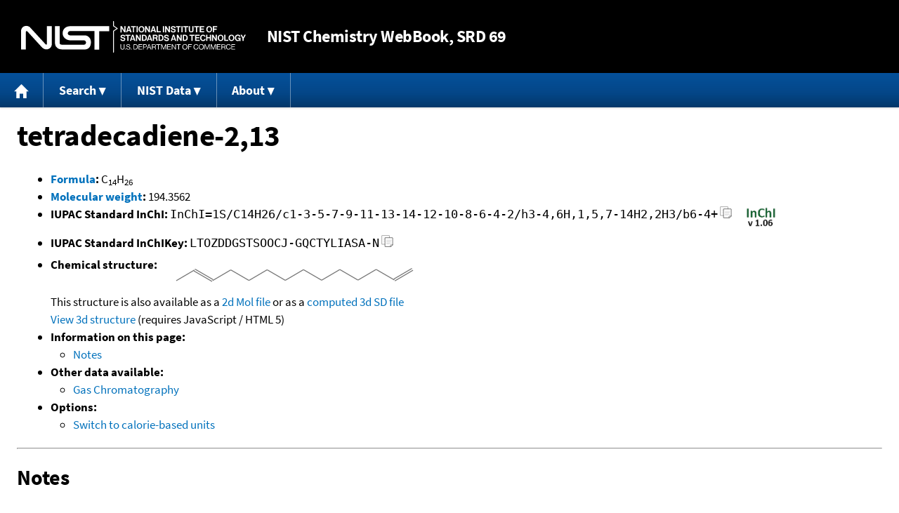

--- FILE ---
content_type: application/javascript; charset=UTF-8
request_url: https://webbook.nist.gov/cdn-cgi/challenge-platform/h/b/scripts/jsd/d251aa49a8a3/main.js?
body_size: 8523
content:
window._cf_chl_opt={AKGCx8:'b'};~function(e6,XW,XP,Xa,Xu,XH,XO,XJ,e0,e2){e6=j,function(F,X,el,e5,e,x){for(el={F:522,X:432,e:401,x:503,k:423,m:530,n:508,b:473,A:552,v:487},e5=j,e=F();!![];)try{if(x=parseInt(e5(el.F))/1*(parseInt(e5(el.X))/2)+-parseInt(e5(el.e))/3+-parseInt(e5(el.x))/4+-parseInt(e5(el.k))/5*(-parseInt(e5(el.m))/6)+parseInt(e5(el.n))/7+-parseInt(e5(el.b))/8*(-parseInt(e5(el.A))/9)+-parseInt(e5(el.v))/10,x===X)break;else e.push(e.shift())}catch(k){e.push(e.shift())}}(c,701728),XW=this||self,XP=XW[e6(394)],Xa=null,Xu=Xg(),XH={},XH[e6(547)]='o',XH[e6(543)]='s',XH[e6(377)]='u',XH[e6(550)]='z',XH[e6(416)]='n',XH[e6(420)]='I',XH[e6(538)]='b',XO=XH,XW[e6(464)]=function(F,X,x,A,xd,xK,xN,ei,i,I,o,D,Q,B,G){if(xd={F:515,X:608,e:526,x:489,k:608,m:526,n:470,b:476,A:545,v:470,i:476,S:545,I:407,o:456,D:517,Q:501,B:515,G:446,M:437,Z:431,N:520,K:391,d:600,f:448},xK={F:558,X:517,e:501,x:551,k:600},xN={F:430,X:383,e:387,x:418},ei=e6,i={'KqSfW':function(M,Z){return M<Z},'PHPed':function(M,Z){return M+Z},'iqZng':function(M,Z){return M(Z)},'YRkYy':function(M,Z){return M===Z},'LHozb':function(M,Z,N){return M(Z,N)},'xMEFE':function(M,Z){return M+Z},'DqdIY':function(M,Z,N){return M(Z,N)}},null===X||X===void 0)return A;for(I=i[ei(xd.F)](Xp,X),F[ei(xd.X)][ei(xd.e)]&&(I=I[ei(xd.x)](F[ei(xd.k)][ei(xd.m)](X))),I=F[ei(xd.n)][ei(xd.b)]&&F[ei(xd.A)]?F[ei(xd.v)][ei(xd.i)](new F[(ei(xd.S))](I)):function(M,eS,Z){for(eS=ei,M[eS(xK.F)](),Z=0;i[eS(xK.X)](Z,M[eS(xK.e)]);M[Z]===M[Z+1]?M[eS(xK.x)](i[eS(xK.k)](Z,1),1):Z+=1);return M}(I),o='nAsAaAb'.split('A'),o=o[ei(xd.I)][ei(xd.o)](o),D=0;i[ei(xd.D)](D,I[ei(xd.Q)]);Q=I[D],B=Xh(F,X,Q),i[ei(xd.B)](o,B)?(G=B==='s'&&!F[ei(xd.G)](X[Q]),i[ei(xd.M)](ei(xd.Z),x+Q)?i[ei(xd.N)](S,i[ei(xd.K)](x,Q),B):G||S(i[ei(xd.d)](x,Q),X[Q])):i[ei(xd.f)](S,x+Q,B),D++);return A;function S(M,Z,ev){ev=j,Object[ev(xN.F)][ev(xN.X)][ev(xN.e)](A,Z)||(A[Z]=[]),A[Z][ev(xN.x)](M)}},XJ=e6(605)[e6(527)](';'),e0=XJ[e6(407)][e6(456)](XJ),XW[e6(402)]=function(X,x,xP,xW,eI,k,m,n,A,v,i){for(xP={F:596,X:516,e:388,x:532,k:523,m:516,n:501,b:501,A:507,v:418,i:374},xW={F:596},eI=e6,k={},k[eI(xP.F)]=function(S,I){return S+I},k[eI(xP.X)]=function(S,I){return S<I},k[eI(xP.e)]=function(S,I){return S<I},k[eI(xP.x)]=function(S,I){return S===I},m=k,n=Object[eI(xP.k)](x),A=0;m[eI(xP.m)](A,n[eI(xP.n)]);A++)if(v=n[A],'f'===v&&(v='N'),X[v]){for(i=0;m[eI(xP.e)](i,x[n[A]][eI(xP.b)]);m[eI(xP.x)](-1,X[v][eI(xP.A)](x[n[A]][i]))&&(e0(x[n[A]][i])||X[v][eI(xP.v)]('o.'+x[n[A]][i])),i++);}else X[v]=x[n[A]][eI(xP.i)](function(S,eo){return eo=eI,m[eo(xW.F)]('o.',S)})},e2=function(kS,ki,kv,kA,kb,kn,eQ,X,e,x,k){return kS={F:539,X:436,e:381,x:525},ki={F:492,X:509,e:602,x:451,k:527,m:439,n:592,b:565,A:521,v:370,i:439,S:418,I:483,o:370,D:537,Q:602,B:462,G:512,M:484,Z:419,N:602,K:369,d:435,f:576,L:536},kv={F:410,X:406,e:501},kA={F:498,X:521,e:501,x:536,k:430,m:383,n:387,b:383,A:387,v:454,i:527,S:602,I:383,o:387,D:509,Q:529,B:577,G:418,M:480,Z:498,N:418,K:459,d:565,f:529,L:498,l:418,R:386,W:459,P:370,a:491,z:485,E:383,U:387,s:493,Y:457,V:479,T:567,g:418,C:524,H:418,O:457,y:481,h:406,J:418,c0:509,c1:512,c2:418,c3:376,c4:370,c5:395,c6:418,c7:591,c8:546,c9:418,cc:541,cj:576},kb={F:528},kn={F:438,X:536},eQ=e6,X={'icrEp':eQ(kS.F),'PLqiQ':function(m,n){return n==m},'WhrYX':function(m,n){return n==m},'rqida':function(m,n){return m<n},'OOSYv':function(m,n){return m>n},'IpWPH':function(m,n){return m<n},'LetDb':function(m,n){return m(n)},'HfmQC':function(m,n){return m<<n},'TOVaS':function(m,n){return m(n)},'thcrv':function(m,n){return n|m},'EwJmW':function(m,n){return n&m},'ltFfG':function(m,n){return m(n)},'WVaEj':function(m,n){return m!==n},'UrnaJ':eQ(kS.X),'Fbdhp':function(m,n){return m<n},'rINFe':function(m,n){return n==m},'sbFnU':function(m,n){return m-n},'yidxG':function(m,n){return m==n},'vMsaK':function(m,n){return m|n},'ffUCp':function(m,n){return m==n},'zVLdF':function(m,n){return n==m},'cetXz':function(m,n){return m<<n},'QkCsT':function(m,n){return n==m},'odZhc':function(m,n){return m==n},'KGUdh':function(m,n){return m-n},'WIAul':function(m,n){return m(n)},'VPyFp':function(m,n){return n==m},'UXZrj':function(m,n){return m(n)},'NDCSc':function(m,n){return m*n},'ODmVd':function(m,n){return m<n},'SWANS':function(m,n){return m>n},'LMZoS':function(m,n){return n*m},'YGrwq':function(m,n){return m&n},'uxHsO':function(m,n){return m(n)},'ooUSs':function(m,n){return m*n},'oqgXO':function(m,n){return n!=m},'lnIGq':function(m,n){return m<n}},e=String[eQ(kS.e)],x={'h':function(m,eB){return eB=eQ,X[eB(kb.F)](null,m)?'':x.g(m,6,function(n,eG){return eG=eB,X[eG(kn.F)][eG(kn.X)](n)})},'g':function(A,i,S,eM,I,o,D,Q,B,G,M,Z,N,K,L,s,R,W,P,z,E){if(eM=eQ,X[eM(kA.F)](null,A))return'';for(o={},D={},Q='',B=2,G=3,M=2,Z=[],N=0,K=0,L=0;X[eM(kA.X)](L,A[eM(kA.e)]);L+=1)if(R=A[eM(kA.x)](L),Object[eM(kA.k)][eM(kA.m)][eM(kA.n)](o,R)||(o[R]=G++,D[R]=!0),W=Q+R,Object[eM(kA.k)][eM(kA.b)][eM(kA.A)](o,W))Q=W;else for(P=eM(kA.v)[eM(kA.i)]('|'),z=0;!![];){switch(P[z++]){case'0':0==B&&(B=Math[eM(kA.S)](2,M),M++);continue;case'1':Q=String(R);continue;case'2':B--;continue;case'3':o[W]=G++;continue;case'4':if(Object[eM(kA.k)][eM(kA.I)][eM(kA.o)](D,Q)){if(X[eM(kA.D)](256,Q[eM(kA.Q)](0))){for(I=0;X[eM(kA.B)](I,M);N<<=1,i-1==K?(K=0,Z[eM(kA.G)](X[eM(kA.M)](S,N)),N=0):K++,I++);for(E=Q[eM(kA.Q)](0),I=0;8>I;N=E&1.85|N<<1,X[eM(kA.Z)](K,i-1)?(K=0,Z[eM(kA.N)](S(N)),N=0):K++,E>>=1,I++);}else{for(E=1,I=0;I<M;N=X[eM(kA.K)](N,1)|E,K==i-1?(K=0,Z[eM(kA.N)](X[eM(kA.d)](S,N)),N=0):K++,E=0,I++);for(E=Q[eM(kA.f)](0),I=0;16>I;N=1&E|N<<1,X[eM(kA.L)](K,i-1)?(K=0,Z[eM(kA.l)](S(N)),N=0):K++,E>>=1,I++);}B--,0==B&&(B=Math[eM(kA.S)](2,M),M++),delete D[Q]}else for(E=o[Q],I=0;I<M;N=X[eM(kA.R)](X[eM(kA.W)](N,1),X[eM(kA.P)](E,1)),i-1==K?(K=0,Z[eM(kA.l)](X[eM(kA.a)](S,N)),N=0):K++,E>>=1,I++);continue}break}if(X[eM(kA.z)]('',Q)){if(Object[eM(kA.k)][eM(kA.E)][eM(kA.U)](D,Q)){if(X[eM(kA.s)]!==X[eM(kA.s)])return s={},s.r={},s.e=X,s;else{if(256>Q[eM(kA.f)](0)){for(I=0;X[eM(kA.Y)](I,M);N<<=1,X[eM(kA.V)](K,X[eM(kA.T)](i,1))?(K=0,Z[eM(kA.g)](S(N)),N=0):K++,I++);for(E=Q[eM(kA.f)](0),I=0;8>I;N=N<<1|1&E,X[eM(kA.C)](K,i-1)?(K=0,Z[eM(kA.H)](S(N)),N=0):K++,E>>=1,I++);}else{for(E=1,I=0;X[eM(kA.O)](I,M);N=X[eM(kA.y)](N<<1.36,E),X[eM(kA.h)](K,i-1)?(K=0,Z[eM(kA.J)](S(N)),N=0):K++,E=0,I++);for(E=Q[eM(kA.f)](0),I=0;X[eM(kA.c0)](16,I);N=X[eM(kA.K)](N,1)|E&1.01,X[eM(kA.c1)](K,i-1)?(K=0,Z[eM(kA.c2)](S(N)),N=0):K++,E>>=1,I++);}B--,0==B&&(B=Math[eM(kA.S)](2,M),M++),delete D[Q]}}else for(E=o[Q],I=0;I<M;N=X[eM(kA.c3)](N,1)|X[eM(kA.c4)](E,1),i-1==K?(K=0,Z[eM(kA.g)](S(N)),N=0):K++,E>>=1,I++);B--,X[eM(kA.c5)](0,B)&&M++}for(E=2,I=0;I<M;N=E&1|N<<1.01,X[eM(kA.h)](K,i-1)?(K=0,Z[eM(kA.c6)](S(N)),N=0):K++,E>>=1,I++);for(;;)if(N<<=1,X[eM(kA.c7)](K,X[eM(kA.c8)](i,1))){Z[eM(kA.c9)](X[eM(kA.cc)](S,N));break}else K++;return Z[eM(kA.cj)]('')},'j':function(m,kw,et){return kw={F:529},et=eQ,X[et(kv.F)](null,m)?'':X[et(kv.X)]('',m)?null:x.i(m[et(kv.e)],32768,function(n,eZ){return eZ=et,m[eZ(kw.F)](n)})},'i':function(A,i,S,eN,I,o,D,Q,B,G,M,Z,N,K,L,R,E,W,P,z){for(eN=eQ,I=[],o=4,D=4,Q=3,B=[],Z=X[eN(ki.F)](S,0),N=i,K=1,G=0;X[eN(ki.X)](3,G);I[G]=G,G+=1);for(L=0,R=Math[eN(ki.e)](2,2),M=1;M!=R;)for(W=eN(ki.x)[eN(ki.k)]('|'),P=0;!![];){switch(W[P++]){case'0':N>>=1;continue;case'1':z=Z&N;continue;case'2':L|=X[eN(ki.m)](X[eN(ki.n)](0,z)?1:0,M);continue;case'3':M<<=1;continue;case'4':N==0&&(N=i,Z=S(K++));continue}break}switch(L){case 0:for(L=0,R=Math[eN(ki.e)](2,8),M=1;M!=R;z=Z&N,N>>=1,0==N&&(N=i,Z=X[eN(ki.b)](S,K++)),L|=(X[eN(ki.A)](0,z)?1:0)*M,M<<=1);E=e(L);break;case 1:for(L=0,R=Math[eN(ki.e)](2,16),M=1;M!=R;z=X[eN(ki.v)](Z,N),N>>=1,N==0&&(N=i,Z=S(K++)),L|=X[eN(ki.i)](0<z?1:0,M),M<<=1);E=e(L);break;case 2:return''}for(G=I[3]=E,B[eN(ki.S)](E);;){if(X[eN(ki.I)](K,A))return'';for(L=0,R=Math[eN(ki.e)](2,Q),M=1;R!=M;z=X[eN(ki.o)](Z,N),N>>=1,0==N&&(N=i,Z=X[eN(ki.b)](S,K++)),L|=X[eN(ki.D)](0<z?1:0,M),M<<=1);switch(E=L){case 0:for(L=0,R=Math[eN(ki.Q)](2,8),M=1;M!=R;z=X[eN(ki.B)](Z,N),N>>=1,X[eN(ki.G)](0,N)&&(N=i,Z=X[eN(ki.M)](S,K++)),L|=X[eN(ki.Z)](0<z?1:0,M),M<<=1);I[D++]=e(L),E=D-1,o--;break;case 1:for(L=0,R=Math[eN(ki.N)](2,16),M=1;X[eN(ki.K)](M,R);z=Z&N,N>>=1,N==0&&(N=i,Z=S(K++)),L|=(X[eN(ki.d)](0,z)?1:0)*M,M<<=1);I[D++]=e(L),E=D-1,o--;break;case 2:return B[eN(ki.f)]('')}if(0==o&&(o=Math[eN(ki.e)](2,Q),Q++),I[E])E=I[E];else if(E===D)E=G+G[eN(ki.L)](0);else return null;B[eN(ki.S)](E),I[D++]=G+E[eN(ki.L)](0),o--,G=E,o==0&&(o=Math[eN(ki.Q)](2,Q),Q++)}}},k={},k[eQ(kS.x)]=x.h,k}(),e3();function XE(eT,e9,F,X,e,m){if(eT={F:555,X:416,e:578,x:442,k:403,m:441,n:418,b:529,A:466,v:561,i:415,S:514,I:604,o:533,D:580,Q:474,B:474,G:489,M:523,Z:455},e9=e6,F={'vbSJm':function(k,m){return k-m},'EBsjz':function(k,m){return k>m},'pByNs':function(k,m){return k|m},'GPNGg':function(k,m){return m==k},'dUWPK':function(x,k){return x(k)},'OkzdR':e9(eT.F),'XkkKB':function(k,m){return m!==k},'fTtYp':e9(eT.X),'PHxPt':function(k,m){return k===m},'PZImK':e9(eT.e)},X=XW[e9(eT.x)],!X){if(e9(eT.F)===F[e9(eT.k)])return null;else{for(Y=1,V=0;T<g;H=y|O<<1.99,h==F[e9(eT.m)](J,1)?(c0=0,c1[e9(eT.n)](c2(c3)),c4=0):c5++,c6=0,C++);for(c7=c8[e9(eT.b)](0),c9=0;F[e9(eT.A)](16,cc);cF=F[e9(eT.v)](cr<<1.13,1&cX),F[e9(eT.i)](ce,F[e9(eT.m)](cx,1))?(ck=0,cm[e9(eT.n)](F[e9(eT.S)](cn,cb)),cA=0):cw++,cv>>=1,cj++);}}if(e=X.i,F[e9(eT.I)](typeof e,F[e9(eT.o)])||e<30){if(F[e9(eT.D)](F[e9(eT.Q)],F[e9(eT.B)]))return null;else{for(m=[];n!==null;m=m[e9(eT.G)](b[e9(eT.M)](A)),v=i[e9(eT.Z)](S));return m}}return e}function e4(x,k,kd,eL,m,n,b,A){if(kd={F:482,X:413,e:450,x:445,k:433,m:595,n:597,b:426,A:450,v:433,i:445,S:411,I:393,o:609,D:414,Q:513,B:595,G:496,M:379,Z:414},eL=e6,m={},m[eL(kd.F)]=function(v,i){return v!==i},m[eL(kd.X)]=eL(kd.e),m[eL(kd.x)]=eL(kd.k),m[eL(kd.m)]=eL(kd.n),n=m,!x[eL(kd.b)]){if(n[eL(kd.F)](eL(kd.A),n[eL(kd.X)]))b(eL(kd.v));else return}k===n[eL(kd.i)]?(b={},b[eL(kd.S)]=eL(kd.n),b[eL(kd.I)]=x.r,b[eL(kd.o)]=eL(kd.k),XW[eL(kd.D)][eL(kd.Q)](b,'*')):(A={},A[eL(kd.S)]=n[eL(kd.B)],A[eL(kd.I)]=x.r,A[eL(kd.o)]=eL(kd.G),A[eL(kd.M)]=k,XW[eL(kd.Z)][eL(kd.Q)](A,'*'))}function XV(ep,er,X,e,x,k,m){return ep={F:422,X:588,e:400},er=e6,X={},X[er(ep.F)]=function(n,b){return n-b},e=X,x=3600,k=Xq(),m=Math[er(ep.X)](Date[er(ep.e)]()/1e3),e[er(ep.F)](m,k)>x?![]:!![]}function Xg(xk,em){return xk={F:469,X:469},em=e6,crypto&&crypto[em(xk.F)]?crypto[em(xk.X)]():''}function j(F,r,X,e){return F=F-369,X=c(),e=X[F],e}function Xq(ey,eF,F){return ey={F:442,X:588},eF=e6,F=XW[eF(ey.F)],Math[eF(ey.X)](+atob(F.t))}function XU(eu,ec,F){return eu={F:421},ec=e6,F={'fvHAK':function(X){return X()}},F[ec(eu.F)](XE)!==null}function Xy(F,X,xA,eb){return xA={F:549,X:430,e:557,x:387,k:507,m:542},eb=e6,X instanceof F[eb(xA.F)]&&0<F[eb(xA.F)][eb(xA.X)][eb(xA.e)][eb(xA.x)](X)[eb(xA.k)](eb(xA.m))}function XC(k,m,xb,en,n,b,A,v,i,S,I,o,D,Q,B){if(xb={F:611,X:504,e:412,x:584,k:606,m:606,n:380,b:527,A:443,v:460,i:465,S:579,I:458,o:378,D:442,Q:385,B:477,G:510,M:405,Z:495,N:411,K:553,d:573,f:525,L:502,l:502,R:589,W:589,P:585,a:585,z:409,E:453,U:598,s:373},en=e6,n={'okztY':function(G,M){return G(M)},'LnbvJ':en(xb.F)},!n[en(xb.X)](XY,0))return![];A=(b={},b[en(xb.e)]=k,b[en(xb.x)]=m,b);try{if(en(xb.k)!==en(xb.m))D=k[m];else for(v=en(xb.n)[en(xb.b)]('|'),i=0;!![];){switch(v[i++]){case'0':S=en(xb.A)+XW[en(xb.v)][en(xb.i)]+n[en(xb.S)]+I.r+en(xb.I);continue;case'1':B[en(xb.o)]=2500;continue;case'2':I=XW[en(xb.D)];continue;case'3':B[en(xb.Q)](en(xb.B),S);continue;case'4':B[en(xb.G)]=function(){};continue;case'5':o={},o[en(xb.M)]=A,o[en(xb.Z)]=Q,o[en(xb.N)]=en(xb.K),B[en(xb.d)](e2[en(xb.f)](o));continue;case'6':Q=(D={},D[en(xb.L)]=XW[en(xb.v)][en(xb.l)],D[en(xb.R)]=XW[en(xb.v)][en(xb.W)],D[en(xb.P)]=XW[en(xb.v)][en(xb.a)],D[en(xb.z)]=XW[en(xb.v)][en(xb.E)],D[en(xb.U)]=Xu,D);continue;case'7':B=new XW[(en(xb.s))]();continue}break}}catch(M){}}function c(kf){return kf='ZFJLC,zVLdF,postMessage,dUWPK,iqZng,KRAPu,KqSfW,readyState,contentDocument,LHozb,rqida,1383ktRZfa,keys,yidxG,DgHsb,getOwnPropertyNames,split,PLqiQ,charCodeAt,2806944jsFqqg,xhr-error,sibcD,fTtYp,removeChild,onerror,charAt,LMZoS,boolean,0HF3W8YUrlCDqhK4pOS+EAz5idIsNZX-jwPoVa96mJu1TyLgcfebt$RBQM7nkxvG2,IzXzU,WIAul,[native code],string,KNCXp,Set,KGUdh,object,XfFAX,Function,symbol,splice,1031166iAsxxo,jsd,CUzwF,sjDbm,loading,toString,sort,sFTHl,CwhfA,pByNs,QrpnQ,log,ZtUVx,TOVaS,XEufC,sbFnU,iframe,YrFTX,TKaab,http-code:,cHvlM,send,style,nNCQS,join,IpWPH,GbHFB,LnbvJ,PHxPt,lcZPt,lTHDs,error on cf_chl_props,TYlZ6,LRmiB4,ZQWPe,function,floor,SSTpq3,nvyVT,odZhc,ODmVd,Yorhl,navigator,lnFyC,nocEN,cloudflare-invisible,JBxy9,BMlWm,PHPed,gzJEH,pow,stringify,XkkKB,_cf_chl_opt;JJgc4;PJAn2;kJOnV9;IWJi4;OHeaY1;DqMg0;FKmRv9;LpvFx1;cAdz2;PqBHf2;nFZCC5;ddwW5;pRIb1;rxvNi8;RrrrA2;erHi9,cDsey,contentWindow,Object,event,1|5|7|6|8|4|10|2|9|3|0,/b/ov1/0.24196792486240618:1770028035:jfogiLlbcyueKFz1qS78Sgp_FI615YihPZRb0P2cNVQ/,oqgXO,EwJmW,Vndtv,catch,XMLHttpRequest,map,addEventListener,cetXz,undefined,timeout,detail,2|0|7|3|1|4|6|5,fromCharCode,clientInformation,hasOwnProperty,onload,open,thcrv,call,WEAxQ,lLOHL,xbwaE,xMEFE,sesNm,sid,document,QkCsT,DOMContentLoaded,eaUym,nfZvt,random,now,322728IwIRRi,rxvNi8,OkzdR,zXVMV,errorInfoObject,ffUCp,includes,BLvYZ,pkLOA2,VPyFp,source,AdeF3,HjRgL,parent,GPNGg,number,status,push,ooUSs,bigint,fvHAK,iuZDw,10LlykbD,isArray,RpKpE,api,body,createElement,display: none,prototype,d.cookie,772MpLVmI,success,LqRDw,lnIGq,CLwSS,YRkYy,icrEp,NDCSc,EpYpF,vbSJm,__CF$cv$params,/cdn-cgi/challenge-platform/h/,FhbBO,TJCXD,isNaN,Sxxvw,DqdIY,appendChild,hHtix,1|0|4|2|3,FmGbe,aUjz8,4|2|0|3|1,getPrototypeOf,bind,Fbdhp,/invisible/jsd,HfmQC,_cf_chl_opt,href,YGrwq,/jsd/oneshot/d251aa49a8a3/0.24196792486240618:1770028035:jfogiLlbcyueKFz1qS78Sgp_FI615YihPZRb0P2cNVQ/,pRIb1,AKGCx8,EBsjz,HZChD,aLlfO,randomUUID,Array,qnnAS,onreadystatechange,40NLvQlX,PZImK,JrKQh,from,POST,VKvZH,rINFe,LetDb,vMsaK,smJhg,SWANS,uxHsO,WVaEj,location,14142590JlcTSE,2|8|6|5|7|9|1|4|3|0,concat,EDvUG,ltFfG,UXZrj,UrnaJ,ofpYK,chctx,error,cKPcp,WhrYX,jKMaN,tabIndex,length,CnwA5,2640004QmXDkB,okztY,DGMNN,UvhEE,indexOf,5888456iwRHKA,OOSYv,ontimeout'.split(','),c=function(){return kf},c()}function Xp(X,xo,ew,e,x,k){for(xo={F:434,X:434,e:489,x:523,k:455},ew=e6,e={},e[ew(xo.F)]=function(m,n){return n!==m},x=e,k=[];x[ew(xo.X)](null,X);k=k[ew(xo.e)](Object[ew(xo.x)](X)),X=Object[ew(xo.k)](X));return k}function Xh(F,X,e,xS,eA,x,k,m,n,A){for(xS={F:488,X:581,e:527,x:587,k:447,m:547,n:471,b:372,A:372,v:470,i:424,S:470},eA=e6,x={'lcZPt':eA(xS.F),'Sxxvw':function(i,S,I){return i(S,I)},'qnnAS':function(i,S){return S==i}},k=x[eA(xS.X)][eA(xS.e)]('|'),m=0;!![];){switch(k[m++]){case'0':return eA(xS.x)==A?x[eA(xS.k)](Xy,F,n)?'N':'f':XO[A]||'?';case'1':if(!0===n)return'T';continue;case'2':continue;case'3':A=typeof n;continue;case'4':if(!1===n)return'F';continue;case'5':if(eA(xS.m)==typeof n)try{if(x[eA(xS.n)](eA(xS.x),typeof n[eA(xS.b)]))return n[eA(xS.A)](function(){}),'p'}catch(i){}continue;case'6':if(null==n)return n===void 0?'u':'x';continue;case'7':if(F[eA(xS.v)][eA(xS.i)](n))return'a';continue;case'8':try{n=X[e]}catch(S){return'i'}continue;case'9':if(n===F[eA(xS.S)])return'D';continue}break}}function XY(F,eO,ej){return eO={F:399},ej=e6,Math[ej(eO.F)]()<F}function XT(F,X,xx,xe,xr,xF,eX,e,x,k,m){xx={F:378,X:444,e:571,x:531,k:477,m:442,n:563,b:460,A:373,v:385,i:408,S:397,I:443,o:465,D:463,Q:426,B:378,G:510,M:384,Z:535,N:486,K:486,d:461,f:461,L:404,l:573,R:525,W:603},xe={F:548,X:499,e:566,x:569,k:564},xr={F:417,X:505,e:417,x:475,k:433,m:544,n:601,b:529,A:467,v:590,i:418,S:475,I:599,o:418,D:475,Q:529,B:511,G:497,M:398,Z:569,N:572,K:602,d:569,f:478,L:417},xF={F:468},eX=e6,e={'aLlfO':eX(xx.F),'DGMNN':function(n,b){return n<b},'HZChD':function(n,b){return n==b},'nvyVT':function(n,b){return n-b},'JrKQh':function(n,b){return n(b)},'BMlWm':function(n,b){return n>b},'ZFJLC':function(n,b){return b|n},'cKPcp':function(n,b){return n&b},'nfZvt':function(n,b){return n-b},'YrFTX':function(n,b){return n(b)},'cHvlM':function(n,b){return n==b},'KNCXp':eX(xx.X),'VKvZH':eX(xx.e),'XfFAX':function(n,b){return b===n},'ZtUVx':eX(xx.x),'BLvYZ':eX(xx.k),'eaUym':function(n,b){return n+b},'zXVMV':function(n){return n()}},x=XW[eX(xx.m)],console[eX(xx.n)](XW[eX(xx.b)]),k=new XW[(eX(xx.A))](),k[eX(xx.v)](e[eX(xx.i)],e[eX(xx.S)](eX(xx.I),XW[eX(xx.b)][eX(xx.o)])+eX(xx.D)+x.r),x[eX(xx.Q)]&&(k[eX(xx.B)]=5e3,k[eX(xx.G)]=function(ee){ee=eX,X(e[ee(xF.F)])}),k[eX(xx.M)]=function(ex,b){if(ex=eX,k[ex(xr.F)]>=200&&e[ex(xr.X)](k[ex(xr.e)],300))e[ex(xr.x)](X,ex(xr.k));else if(e[ex(xr.m)]===ex(xr.n)){if(256>cb[ex(xr.b)](0)){for(jw=0;e[ex(xr.X)](jv,ji);jI<<=1,e[ex(xr.A)](jo,e[ex(xr.v)](jD,1))?(jQ=0,jB[ex(xr.i)](e[ex(xr.S)](jG,jM)),jt=0):jZ++,jS++);for(b=jN[ex(xr.b)](0),jK=0;e[ex(xr.I)](8,jd);jL=b&1|jl<<1.99,jW-1==jR?(jP=0,ja[ex(xr.i)](jz(jE)),jU=0):js++,b>>=1,jf++);}else{for(b=1,jY=0;e[ex(xr.X)](jq,jV);jg=ju<<1.02|b,e[ex(xr.A)](jC,jH-1)?(jO=0,jy[ex(xr.o)](e[ex(xr.D)](jh,jp)),jJ=0):F0++,b=0,jT++);for(b=F1[ex(xr.Q)](0),F2=0;16>F3;F5=e[ex(xr.B)](F6<<1.27,e[ex(xr.G)](b,1)),F7==e[ex(xr.M)](F8,1)?(F9=0,Fc[ex(xr.o)](e[ex(xr.Z)](Fj,FF)),Fr=0):FX++,b>>=1,F4++);}jX--,e[ex(xr.N)](0,je)&&(jx=jk[ex(xr.K)](2,jm),jn++),delete jb[jA]}else e[ex(xr.d)](X,e[ex(xr.f)]+k[ex(xr.L)])},k[eX(xx.Z)]=function(ek,b){if(ek=eX,e[ek(xe.F)](ek(xe.X),ek(xe.e))){if(b=b(),null===b)return;S=(A&&D(Q),I(function(){b()},b*1e3))}else e[ek(xe.x)](X,e[ek(xe.k)])},m={'t':Xq(),'lhr':XP[eX(xx.N)]&&XP[eX(xx.K)][eX(xx.d)]?XP[eX(xx.K)][eX(xx.f)]:'','api':x[eX(xx.Q)]?!![]:![],'c':e[eX(xx.L)](XU),'payload':F},k[eX(xx.l)](e2[eX(xx.R)](JSON[eX(xx.W)](m)))}function Xz(F,ea,eP,e7,X,e){ea={F:583,X:554,e:540,x:425},eP={F:587},e7=e6,X={'CUzwF':function(x){return x()},'IzXzU':function(x,k,m){return x(k,m)},'RpKpE':e7(ea.F)},e=X[e7(ea.X)](e1),X[e7(ea.e)](XT,e.r,function(x,e8){e8=e7,typeof F===e8(eP.F)&&F(x),Xs()}),e.e&&XC(X[e7(ea.x)],e.e)}function e3(kN,kZ,kM,eK,F,X,e,x,k){if(kN={F:542,X:556,e:392,x:440,k:396,m:442,n:490,b:494,A:371,v:549,i:560,S:549,I:430,o:557,D:387,Q:507,B:562,G:389,M:518,Z:586,N:506,K:570,d:583,f:375,L:593,l:472},kZ={F:518,X:586,e:452,x:452,k:472},kM={F:390,X:559},eK=e6,F={'CwhfA':function(m,n){return m<n},'QrpnQ':eK(kN.F),'xbwaE':function(m){return m()},'sFTHl':function(m,n){return m(n)},'ZQWPe':eK(kN.X),'EDvUG':function(m,n){return m!==n},'ofpYK':eK(kN.e),'Vndtv':eK(kN.x),'lLOHL':function(m){return m()},'Yorhl':eK(kN.k)},X=XW[eK(kN.m)],!X)return F[eK(kN.n)](F[eK(kN.b)],F[eK(kN.A)])?void 0:k instanceof m[eK(kN.v)]&&F[eK(kN.i)](0,n[eK(kN.S)][eK(kN.I)][eK(kN.o)][eK(kN.D)](b)[eK(kN.Q)](F[eK(kN.B)]));if(!F[eK(kN.G)](XV))return;(e=![],x=function(ed){if(ed=eK,!e){if(e=!![],!F[ed(kM.F)](XV))return;F[ed(kM.X)](Xz,function(n){e4(X,n)})}},F[eK(kN.n)](XP[eK(kN.M)],F[eK(kN.Z)]))?eK(kN.N)===eK(kN.K)?e(eK(kN.d),x.e):x():XW[eK(kN.f)]?XP[eK(kN.f)](F[eK(kN.L)],x):(k=XP[eK(kN.l)]||function(){},XP[eK(kN.l)]=function(ef){if(ef=eK,k(),XP[ef(kZ.F)]!==F[ef(kZ.X)]){if(ef(kZ.e)!==ef(kZ.x))return null;else XP[ef(kZ.k)]=k,x()}})}function Xs(F){if(F=XE(),F===null)return;Xa=(Xa&&clearTimeout(Xa),setTimeout(function(){Xz()},1e3*F))}function e1(xz,eD,x,k,m,n,b,A,v,i){x=(xz={F:568,X:610,e:527,x:428,k:582,m:382,n:594,b:427,A:534,v:574,i:429,S:449,I:500,o:607,D:575,Q:519,B:575},eD=e6,{'lTHDs':eD(xz.F),'nNCQS':function(S,I,o,D,Q){return S(I,o,D,Q)}});try{for(k=eD(xz.X)[eD(xz.e)]('|'),m=0;!![];){switch(k[m++]){case'0':return n={},n.r=A,n.e=null,n;case'1':b=XP[eD(xz.x)](x[eD(xz.k)]);continue;case'2':A=pRIb1(v,v[eD(xz.m)]||v[eD(xz.n)],'n.',A);continue;case'3':XP[eD(xz.b)][eD(xz.A)](b);continue;case'4':A={};continue;case'5':b[eD(xz.v)]=eD(xz.i);continue;case'6':XP[eD(xz.b)][eD(xz.S)](b);continue;case'7':b[eD(xz.I)]='-1';continue;case'8':v=b[eD(xz.o)];continue;case'9':A=x[eD(xz.D)](pRIb1,v,b[eD(xz.Q)],'d.',A);continue;case'10':A=x[eD(xz.B)](pRIb1,v,v,'',A);continue}break}}catch(S){return i={},i.r={},i.e=S,i}}}()